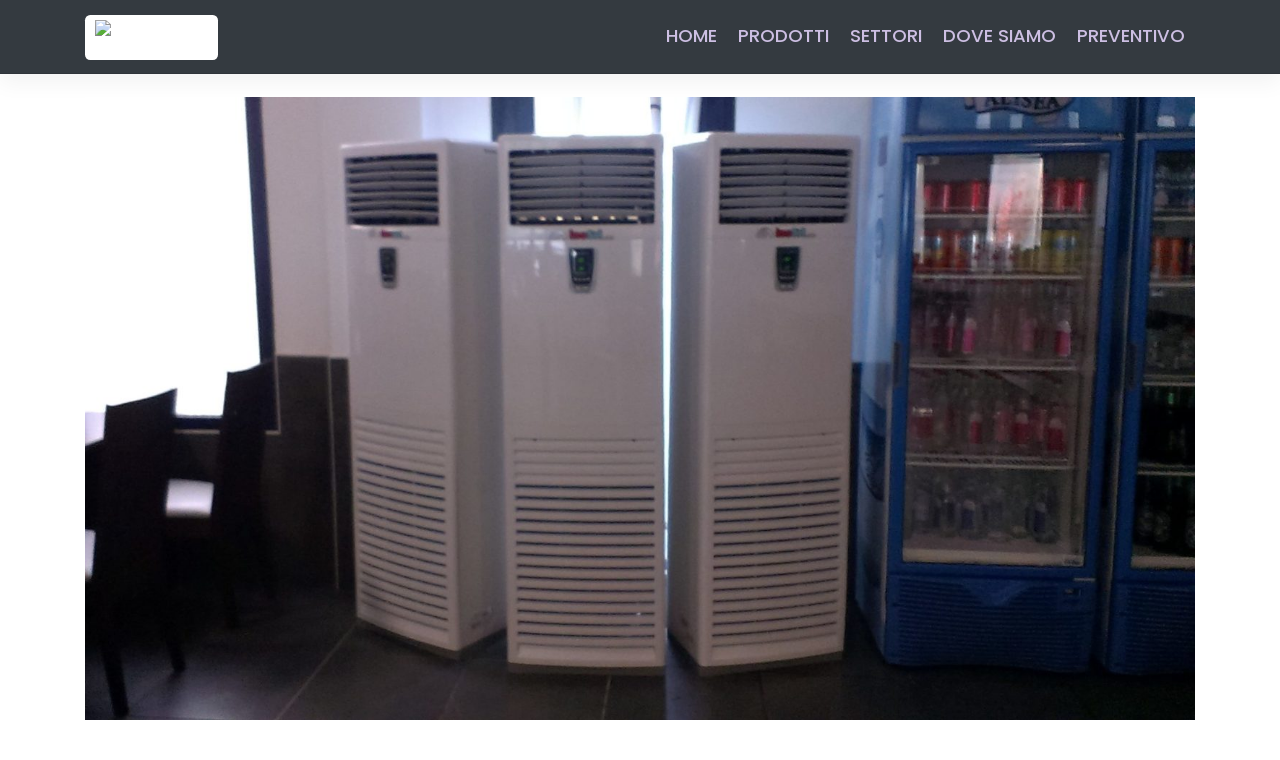

--- FILE ---
content_type: text/html; charset=UTF-8
request_url: https://www.noleggioclimatizzatori.it/noleggio-climatizzatori-colonna/
body_size: 11726
content:
<!DOCTYPE html>
<html lang="it-IT">
<head>


<!-- Google tag (gtag.js) -->
<script async src="https://www.googletagmanager.com/gtag/js?id=G-VWW0N4CM2E"></script>
<script>
  window.dataLayer = window.dataLayer || [];
  function gtag(){dataLayer.push(arguments);}
  gtag('js', new Date());

  gtag('config', 'G-VWW0N4CM2E');
</script>

<meta name="google-site-verification" content="63R0-PygKaf7v-WM6qQ4XOwK_mXqE58-1fTov2Fb4N8" />
    <meta charset="UTF-8">
    <meta name="viewport" content="width=device-width, initial-scale=1">
    <meta http-equiv="X-UA-Compatible" content="IE=edge">
    <link rel="profile" href="http://gmpg.org/xfn/11">

    <link rel="apple-touch-icon" sizes="57x57" href="/wp-content/uploads/favicons/apple-icon-57x57.png">
    <link rel="apple-touch-icon" sizes="60x60" href="/wp-content/uploads/favicons/apple-icon-60x60.png">
    <link rel="apple-touch-icon" sizes="72x72" href="/wp-content/uploads/favicons/apple-icon-72x72.png">
    <link rel="apple-touch-icon" sizes="76x76" href="/wp-content/uploads/favicons/apple-icon-76x76.png">
    <link rel="apple-touch-icon" sizes="114x114" href="/wp-content/uploads/favicons/apple-icon-114x114.png">
    <link rel="apple-touch-icon" sizes="120x120" href="/wp-content/uploads/favicons/apple-icon-120x120.png">
    <link rel="apple-touch-icon" sizes="144x144" href="/wp-content/uploads/favicons/apple-icon-144x144.png">
    <link rel="apple-touch-icon" sizes="152x152" href="/wp-content/uploads/favicons/apple-icon-152x152.png">
    <link rel="apple-touch-icon" sizes="180x180" href="/wp-content/uploads/favicons/apple-icon-180x180.png">
    <link rel="icon" type="image/png" sizes="192x192"  href="/wp-content/uploads/favicons/android-icon-192x192.png">
    <link rel="icon" type="image/png" sizes="32x32" href="/wp-content/uploads/favicons/favicon-32x32.png">
    <link rel="icon" type="image/png" sizes="96x96" href="/wp-content/uploads/favicons/favicon-96x96.png">
    <link rel="icon" type="image/png" sizes="16x16" href="/wp-content/uploads/favicons/favicon-16x16.png">
    <link rel="manifest" href="/wp-content/uploads/favicons/manifest.json">
    <meta name="msapplication-TileColor" content="#ffffff">
    <meta name="msapplication-TileImage" content="/wp-content/uploads/favicons/ms-icon-144x144.png">
    <meta name="theme-color" content="#ffffff">

    <meta name='robots' content='index, follow, max-image-preview:large, max-snippet:-1, max-video-preview:-1' />

	<!-- This site is optimized with the Yoast SEO plugin v21.3 - https://yoast.com/wordpress/plugins/seo/ -->
	<title>Noleggio climatizzatori colonna - InoRent</title>
	<meta name="description" content="Il di noleggio climatizzatori a colonna è indicato per climatizzare eventi di qualunque genere come matrimoni, cene aziendali, catering ecc. ma trova la sua collocazione anche in ambito industriale." />
	<link rel="canonical" href="https://www.noleggioclimatizzatori.it/noleggio-climatizzatori-colonna/" />
	<meta property="og:locale" content="it_IT" />
	<meta property="og:type" content="article" />
	<meta property="og:title" content="Noleggio climatizzatori colonna - InoRent" />
	<meta property="og:description" content="Il di noleggio climatizzatori a colonna è indicato per climatizzare eventi di qualunque genere come matrimoni, cene aziendali, catering ecc. ma trova la sua collocazione anche in ambito industriale." />
	<meta property="og:url" content="https://www.noleggioclimatizzatori.it/noleggio-climatizzatori-colonna/" />
	<meta property="og:site_name" content="InoRent" />
	<meta property="article:published_time" content="2020-03-12T09:25:06+00:00" />
	<meta property="article:modified_time" content="2024-01-31T15:34:03+00:00" />
	<meta property="og:image" content="https://www.noleggioclimatizzatori.it/wp-content/uploads/2020/03/noleggio-climatizzatori-colonna-scaled-e1583146781588.jpg" />
	<meta property="og:image:width" content="2284" />
	<meta property="og:image:height" content="1284" />
	<meta property="og:image:type" content="image/jpeg" />
	<meta name="author" content="admin" />
	<meta name="twitter:card" content="summary_large_image" />
	<meta name="twitter:label1" content="Scritto da" />
	<meta name="twitter:data1" content="admin" />
	<meta name="twitter:label2" content="Tempo di lettura stimato" />
	<meta name="twitter:data2" content="3 minuti" />
	<script type="application/ld+json" class="yoast-schema-graph">{"@context":"https://schema.org","@graph":[{"@type":"WebPage","@id":"https://www.noleggioclimatizzatori.it/noleggio-climatizzatori-colonna/","url":"https://www.noleggioclimatizzatori.it/noleggio-climatizzatori-colonna/","name":"Noleggio climatizzatori colonna - InoRent","isPartOf":{"@id":"https://www.noleggioclimatizzatori.it/#website"},"primaryImageOfPage":{"@id":"https://www.noleggioclimatizzatori.it/noleggio-climatizzatori-colonna/#primaryimage"},"image":{"@id":"https://www.noleggioclimatizzatori.it/noleggio-climatizzatori-colonna/#primaryimage"},"thumbnailUrl":"https://www.noleggioclimatizzatori.it/wp-content/uploads/2020/03/noleggio-climatizzatori-colonna-scaled-e1583146781588.jpg","datePublished":"2020-03-12T09:25:06+00:00","dateModified":"2024-01-31T15:34:03+00:00","author":{"@id":"https://www.noleggioclimatizzatori.it/#/schema/person/662e8a5e5bd522b4850ba27fa9e9a400"},"description":"Il di noleggio climatizzatori a colonna è indicato per climatizzare eventi di qualunque genere come matrimoni, cene aziendali, catering ecc. ma trova la sua collocazione anche in ambito industriale.","breadcrumb":{"@id":"https://www.noleggioclimatizzatori.it/noleggio-climatizzatori-colonna/#breadcrumb"},"inLanguage":"it-IT","potentialAction":[{"@type":"ReadAction","target":["https://www.noleggioclimatizzatori.it/noleggio-climatizzatori-colonna/"]}]},{"@type":"ImageObject","inLanguage":"it-IT","@id":"https://www.noleggioclimatizzatori.it/noleggio-climatizzatori-colonna/#primaryimage","url":"https://www.noleggioclimatizzatori.it/wp-content/uploads/2020/03/noleggio-climatizzatori-colonna-scaled-e1583146781588.jpg","contentUrl":"https://www.noleggioclimatizzatori.it/wp-content/uploads/2020/03/noleggio-climatizzatori-colonna-scaled-e1583146781588.jpg","width":2284,"height":1284},{"@type":"BreadcrumbList","@id":"https://www.noleggioclimatizzatori.it/noleggio-climatizzatori-colonna/#breadcrumb","itemListElement":[{"@type":"ListItem","position":1,"name":"Home","item":"https://www.noleggioclimatizzatori.it/"},{"@type":"ListItem","position":2,"name":"Noleggio climatizzatori colonna"}]},{"@type":"WebSite","@id":"https://www.noleggioclimatizzatori.it/#website","url":"https://www.noleggioclimatizzatori.it/","name":"InoRent","description":"Noleggio Climatizzatori","potentialAction":[{"@type":"SearchAction","target":{"@type":"EntryPoint","urlTemplate":"https://www.noleggioclimatizzatori.it/?s={search_term_string}"},"query-input":"required name=search_term_string"}],"inLanguage":"it-IT"},{"@type":"Person","@id":"https://www.noleggioclimatizzatori.it/#/schema/person/662e8a5e5bd522b4850ba27fa9e9a400","name":"admin","image":{"@type":"ImageObject","inLanguage":"it-IT","@id":"https://www.noleggioclimatizzatori.it/#/schema/person/image/","url":"https://secure.gravatar.com/avatar/db53b20c1e33abd83a28b7fb2d896a28?s=96&d=mm&r=g","contentUrl":"https://secure.gravatar.com/avatar/db53b20c1e33abd83a28b7fb2d896a28?s=96&d=mm&r=g","caption":"admin"},"url":"https://www.noleggioclimatizzatori.it/author/admin/"}]}</script>
	<!-- / Yoast SEO plugin. -->


<link rel='dns-prefetch' href='//fonts.googleapis.com' />
<link rel="alternate" type="application/rss+xml" title="InoRent &raquo; Feed" href="https://www.noleggioclimatizzatori.it/feed/" />
<link rel="alternate" type="application/rss+xml" title="InoRent &raquo; Feed dei commenti" href="https://www.noleggioclimatizzatori.it/comments/feed/" />
<link rel="alternate" type="application/rss+xml" title="InoRent &raquo; Noleggio climatizzatori colonna Feed dei commenti" href="https://www.noleggioclimatizzatori.it/noleggio-climatizzatori-colonna/feed/" />
<script type="text/javascript">
window._wpemojiSettings = {"baseUrl":"https:\/\/s.w.org\/images\/core\/emoji\/14.0.0\/72x72\/","ext":".png","svgUrl":"https:\/\/s.w.org\/images\/core\/emoji\/14.0.0\/svg\/","svgExt":".svg","source":{"concatemoji":"https:\/\/www.noleggioclimatizzatori.it\/wp-includes\/js\/wp-emoji-release.min.js?ver=6.3.7"}};
/*! This file is auto-generated */
!function(i,n){var o,s,e;function c(e){try{var t={supportTests:e,timestamp:(new Date).valueOf()};sessionStorage.setItem(o,JSON.stringify(t))}catch(e){}}function p(e,t,n){e.clearRect(0,0,e.canvas.width,e.canvas.height),e.fillText(t,0,0);var t=new Uint32Array(e.getImageData(0,0,e.canvas.width,e.canvas.height).data),r=(e.clearRect(0,0,e.canvas.width,e.canvas.height),e.fillText(n,0,0),new Uint32Array(e.getImageData(0,0,e.canvas.width,e.canvas.height).data));return t.every(function(e,t){return e===r[t]})}function u(e,t,n){switch(t){case"flag":return n(e,"\ud83c\udff3\ufe0f\u200d\u26a7\ufe0f","\ud83c\udff3\ufe0f\u200b\u26a7\ufe0f")?!1:!n(e,"\ud83c\uddfa\ud83c\uddf3","\ud83c\uddfa\u200b\ud83c\uddf3")&&!n(e,"\ud83c\udff4\udb40\udc67\udb40\udc62\udb40\udc65\udb40\udc6e\udb40\udc67\udb40\udc7f","\ud83c\udff4\u200b\udb40\udc67\u200b\udb40\udc62\u200b\udb40\udc65\u200b\udb40\udc6e\u200b\udb40\udc67\u200b\udb40\udc7f");case"emoji":return!n(e,"\ud83e\udef1\ud83c\udffb\u200d\ud83e\udef2\ud83c\udfff","\ud83e\udef1\ud83c\udffb\u200b\ud83e\udef2\ud83c\udfff")}return!1}function f(e,t,n){var r="undefined"!=typeof WorkerGlobalScope&&self instanceof WorkerGlobalScope?new OffscreenCanvas(300,150):i.createElement("canvas"),a=r.getContext("2d",{willReadFrequently:!0}),o=(a.textBaseline="top",a.font="600 32px Arial",{});return e.forEach(function(e){o[e]=t(a,e,n)}),o}function t(e){var t=i.createElement("script");t.src=e,t.defer=!0,i.head.appendChild(t)}"undefined"!=typeof Promise&&(o="wpEmojiSettingsSupports",s=["flag","emoji"],n.supports={everything:!0,everythingExceptFlag:!0},e=new Promise(function(e){i.addEventListener("DOMContentLoaded",e,{once:!0})}),new Promise(function(t){var n=function(){try{var e=JSON.parse(sessionStorage.getItem(o));if("object"==typeof e&&"number"==typeof e.timestamp&&(new Date).valueOf()<e.timestamp+604800&&"object"==typeof e.supportTests)return e.supportTests}catch(e){}return null}();if(!n){if("undefined"!=typeof Worker&&"undefined"!=typeof OffscreenCanvas&&"undefined"!=typeof URL&&URL.createObjectURL&&"undefined"!=typeof Blob)try{var e="postMessage("+f.toString()+"("+[JSON.stringify(s),u.toString(),p.toString()].join(",")+"));",r=new Blob([e],{type:"text/javascript"}),a=new Worker(URL.createObjectURL(r),{name:"wpTestEmojiSupports"});return void(a.onmessage=function(e){c(n=e.data),a.terminate(),t(n)})}catch(e){}c(n=f(s,u,p))}t(n)}).then(function(e){for(var t in e)n.supports[t]=e[t],n.supports.everything=n.supports.everything&&n.supports[t],"flag"!==t&&(n.supports.everythingExceptFlag=n.supports.everythingExceptFlag&&n.supports[t]);n.supports.everythingExceptFlag=n.supports.everythingExceptFlag&&!n.supports.flag,n.DOMReady=!1,n.readyCallback=function(){n.DOMReady=!0}}).then(function(){return e}).then(function(){var e;n.supports.everything||(n.readyCallback(),(e=n.source||{}).concatemoji?t(e.concatemoji):e.wpemoji&&e.twemoji&&(t(e.twemoji),t(e.wpemoji)))}))}((window,document),window._wpemojiSettings);
</script>
<style type="text/css">
img.wp-smiley,
img.emoji {
	display: inline !important;
	border: none !important;
	box-shadow: none !important;
	height: 1em !important;
	width: 1em !important;
	margin: 0 0.07em !important;
	vertical-align: -0.1em !important;
	background: none !important;
	padding: 0 !important;
}
</style>
	<link rel='stylesheet' id='wp-block-library-css' href='https://www.noleggioclimatizzatori.it/wp-includes/css/dist/block-library/style.min.css?ver=6.3.7' type='text/css' media='all' />
<style id='classic-theme-styles-inline-css' type='text/css'>
/*! This file is auto-generated */
.wp-block-button__link{color:#fff;background-color:#32373c;border-radius:9999px;box-shadow:none;text-decoration:none;padding:calc(.667em + 2px) calc(1.333em + 2px);font-size:1.125em}.wp-block-file__button{background:#32373c;color:#fff;text-decoration:none}
</style>
<style id='global-styles-inline-css' type='text/css'>
body{--wp--preset--color--black: #000000;--wp--preset--color--cyan-bluish-gray: #abb8c3;--wp--preset--color--white: #ffffff;--wp--preset--color--pale-pink: #f78da7;--wp--preset--color--vivid-red: #cf2e2e;--wp--preset--color--luminous-vivid-orange: #ff6900;--wp--preset--color--luminous-vivid-amber: #fcb900;--wp--preset--color--light-green-cyan: #7bdcb5;--wp--preset--color--vivid-green-cyan: #00d084;--wp--preset--color--pale-cyan-blue: #8ed1fc;--wp--preset--color--vivid-cyan-blue: #0693e3;--wp--preset--color--vivid-purple: #9b51e0;--wp--preset--gradient--vivid-cyan-blue-to-vivid-purple: linear-gradient(135deg,rgba(6,147,227,1) 0%,rgb(155,81,224) 100%);--wp--preset--gradient--light-green-cyan-to-vivid-green-cyan: linear-gradient(135deg,rgb(122,220,180) 0%,rgb(0,208,130) 100%);--wp--preset--gradient--luminous-vivid-amber-to-luminous-vivid-orange: linear-gradient(135deg,rgba(252,185,0,1) 0%,rgba(255,105,0,1) 100%);--wp--preset--gradient--luminous-vivid-orange-to-vivid-red: linear-gradient(135deg,rgba(255,105,0,1) 0%,rgb(207,46,46) 100%);--wp--preset--gradient--very-light-gray-to-cyan-bluish-gray: linear-gradient(135deg,rgb(238,238,238) 0%,rgb(169,184,195) 100%);--wp--preset--gradient--cool-to-warm-spectrum: linear-gradient(135deg,rgb(74,234,220) 0%,rgb(151,120,209) 20%,rgb(207,42,186) 40%,rgb(238,44,130) 60%,rgb(251,105,98) 80%,rgb(254,248,76) 100%);--wp--preset--gradient--blush-light-purple: linear-gradient(135deg,rgb(255,206,236) 0%,rgb(152,150,240) 100%);--wp--preset--gradient--blush-bordeaux: linear-gradient(135deg,rgb(254,205,165) 0%,rgb(254,45,45) 50%,rgb(107,0,62) 100%);--wp--preset--gradient--luminous-dusk: linear-gradient(135deg,rgb(255,203,112) 0%,rgb(199,81,192) 50%,rgb(65,88,208) 100%);--wp--preset--gradient--pale-ocean: linear-gradient(135deg,rgb(255,245,203) 0%,rgb(182,227,212) 50%,rgb(51,167,181) 100%);--wp--preset--gradient--electric-grass: linear-gradient(135deg,rgb(202,248,128) 0%,rgb(113,206,126) 100%);--wp--preset--gradient--midnight: linear-gradient(135deg,rgb(2,3,129) 0%,rgb(40,116,252) 100%);--wp--preset--font-size--small: 13px;--wp--preset--font-size--medium: 20px;--wp--preset--font-size--large: 36px;--wp--preset--font-size--x-large: 42px;--wp--preset--spacing--20: 0.44rem;--wp--preset--spacing--30: 0.67rem;--wp--preset--spacing--40: 1rem;--wp--preset--spacing--50: 1.5rem;--wp--preset--spacing--60: 2.25rem;--wp--preset--spacing--70: 3.38rem;--wp--preset--spacing--80: 5.06rem;--wp--preset--shadow--natural: 6px 6px 9px rgba(0, 0, 0, 0.2);--wp--preset--shadow--deep: 12px 12px 50px rgba(0, 0, 0, 0.4);--wp--preset--shadow--sharp: 6px 6px 0px rgba(0, 0, 0, 0.2);--wp--preset--shadow--outlined: 6px 6px 0px -3px rgba(255, 255, 255, 1), 6px 6px rgba(0, 0, 0, 1);--wp--preset--shadow--crisp: 6px 6px 0px rgba(0, 0, 0, 1);}:where(.is-layout-flex){gap: 0.5em;}:where(.is-layout-grid){gap: 0.5em;}body .is-layout-flow > .alignleft{float: left;margin-inline-start: 0;margin-inline-end: 2em;}body .is-layout-flow > .alignright{float: right;margin-inline-start: 2em;margin-inline-end: 0;}body .is-layout-flow > .aligncenter{margin-left: auto !important;margin-right: auto !important;}body .is-layout-constrained > .alignleft{float: left;margin-inline-start: 0;margin-inline-end: 2em;}body .is-layout-constrained > .alignright{float: right;margin-inline-start: 2em;margin-inline-end: 0;}body .is-layout-constrained > .aligncenter{margin-left: auto !important;margin-right: auto !important;}body .is-layout-constrained > :where(:not(.alignleft):not(.alignright):not(.alignfull)){max-width: var(--wp--style--global--content-size);margin-left: auto !important;margin-right: auto !important;}body .is-layout-constrained > .alignwide{max-width: var(--wp--style--global--wide-size);}body .is-layout-flex{display: flex;}body .is-layout-flex{flex-wrap: wrap;align-items: center;}body .is-layout-flex > *{margin: 0;}body .is-layout-grid{display: grid;}body .is-layout-grid > *{margin: 0;}:where(.wp-block-columns.is-layout-flex){gap: 2em;}:where(.wp-block-columns.is-layout-grid){gap: 2em;}:where(.wp-block-post-template.is-layout-flex){gap: 1.25em;}:where(.wp-block-post-template.is-layout-grid){gap: 1.25em;}.has-black-color{color: var(--wp--preset--color--black) !important;}.has-cyan-bluish-gray-color{color: var(--wp--preset--color--cyan-bluish-gray) !important;}.has-white-color{color: var(--wp--preset--color--white) !important;}.has-pale-pink-color{color: var(--wp--preset--color--pale-pink) !important;}.has-vivid-red-color{color: var(--wp--preset--color--vivid-red) !important;}.has-luminous-vivid-orange-color{color: var(--wp--preset--color--luminous-vivid-orange) !important;}.has-luminous-vivid-amber-color{color: var(--wp--preset--color--luminous-vivid-amber) !important;}.has-light-green-cyan-color{color: var(--wp--preset--color--light-green-cyan) !important;}.has-vivid-green-cyan-color{color: var(--wp--preset--color--vivid-green-cyan) !important;}.has-pale-cyan-blue-color{color: var(--wp--preset--color--pale-cyan-blue) !important;}.has-vivid-cyan-blue-color{color: var(--wp--preset--color--vivid-cyan-blue) !important;}.has-vivid-purple-color{color: var(--wp--preset--color--vivid-purple) !important;}.has-black-background-color{background-color: var(--wp--preset--color--black) !important;}.has-cyan-bluish-gray-background-color{background-color: var(--wp--preset--color--cyan-bluish-gray) !important;}.has-white-background-color{background-color: var(--wp--preset--color--white) !important;}.has-pale-pink-background-color{background-color: var(--wp--preset--color--pale-pink) !important;}.has-vivid-red-background-color{background-color: var(--wp--preset--color--vivid-red) !important;}.has-luminous-vivid-orange-background-color{background-color: var(--wp--preset--color--luminous-vivid-orange) !important;}.has-luminous-vivid-amber-background-color{background-color: var(--wp--preset--color--luminous-vivid-amber) !important;}.has-light-green-cyan-background-color{background-color: var(--wp--preset--color--light-green-cyan) !important;}.has-vivid-green-cyan-background-color{background-color: var(--wp--preset--color--vivid-green-cyan) !important;}.has-pale-cyan-blue-background-color{background-color: var(--wp--preset--color--pale-cyan-blue) !important;}.has-vivid-cyan-blue-background-color{background-color: var(--wp--preset--color--vivid-cyan-blue) !important;}.has-vivid-purple-background-color{background-color: var(--wp--preset--color--vivid-purple) !important;}.has-black-border-color{border-color: var(--wp--preset--color--black) !important;}.has-cyan-bluish-gray-border-color{border-color: var(--wp--preset--color--cyan-bluish-gray) !important;}.has-white-border-color{border-color: var(--wp--preset--color--white) !important;}.has-pale-pink-border-color{border-color: var(--wp--preset--color--pale-pink) !important;}.has-vivid-red-border-color{border-color: var(--wp--preset--color--vivid-red) !important;}.has-luminous-vivid-orange-border-color{border-color: var(--wp--preset--color--luminous-vivid-orange) !important;}.has-luminous-vivid-amber-border-color{border-color: var(--wp--preset--color--luminous-vivid-amber) !important;}.has-light-green-cyan-border-color{border-color: var(--wp--preset--color--light-green-cyan) !important;}.has-vivid-green-cyan-border-color{border-color: var(--wp--preset--color--vivid-green-cyan) !important;}.has-pale-cyan-blue-border-color{border-color: var(--wp--preset--color--pale-cyan-blue) !important;}.has-vivid-cyan-blue-border-color{border-color: var(--wp--preset--color--vivid-cyan-blue) !important;}.has-vivid-purple-border-color{border-color: var(--wp--preset--color--vivid-purple) !important;}.has-vivid-cyan-blue-to-vivid-purple-gradient-background{background: var(--wp--preset--gradient--vivid-cyan-blue-to-vivid-purple) !important;}.has-light-green-cyan-to-vivid-green-cyan-gradient-background{background: var(--wp--preset--gradient--light-green-cyan-to-vivid-green-cyan) !important;}.has-luminous-vivid-amber-to-luminous-vivid-orange-gradient-background{background: var(--wp--preset--gradient--luminous-vivid-amber-to-luminous-vivid-orange) !important;}.has-luminous-vivid-orange-to-vivid-red-gradient-background{background: var(--wp--preset--gradient--luminous-vivid-orange-to-vivid-red) !important;}.has-very-light-gray-to-cyan-bluish-gray-gradient-background{background: var(--wp--preset--gradient--very-light-gray-to-cyan-bluish-gray) !important;}.has-cool-to-warm-spectrum-gradient-background{background: var(--wp--preset--gradient--cool-to-warm-spectrum) !important;}.has-blush-light-purple-gradient-background{background: var(--wp--preset--gradient--blush-light-purple) !important;}.has-blush-bordeaux-gradient-background{background: var(--wp--preset--gradient--blush-bordeaux) !important;}.has-luminous-dusk-gradient-background{background: var(--wp--preset--gradient--luminous-dusk) !important;}.has-pale-ocean-gradient-background{background: var(--wp--preset--gradient--pale-ocean) !important;}.has-electric-grass-gradient-background{background: var(--wp--preset--gradient--electric-grass) !important;}.has-midnight-gradient-background{background: var(--wp--preset--gradient--midnight) !important;}.has-small-font-size{font-size: var(--wp--preset--font-size--small) !important;}.has-medium-font-size{font-size: var(--wp--preset--font-size--medium) !important;}.has-large-font-size{font-size: var(--wp--preset--font-size--large) !important;}.has-x-large-font-size{font-size: var(--wp--preset--font-size--x-large) !important;}
.wp-block-navigation a:where(:not(.wp-element-button)){color: inherit;}
:where(.wp-block-post-template.is-layout-flex){gap: 1.25em;}:where(.wp-block-post-template.is-layout-grid){gap: 1.25em;}
:where(.wp-block-columns.is-layout-flex){gap: 2em;}:where(.wp-block-columns.is-layout-grid){gap: 2em;}
.wp-block-pullquote{font-size: 1.5em;line-height: 1.6;}
</style>
<link rel='stylesheet' id='wp-bootstrap-starter-bootstrap-css-css' href='https://www.noleggioclimatizzatori.it/wp-content/themes/wp-bootstrap-starter/inc/assets/css/bootstrap.min.css?ver=6.3.7' type='text/css' media='all' />
<link rel='stylesheet' id='wp-bootstrap-starter-fontawesome-cdn-css' href='https://www.noleggioclimatizzatori.it/wp-content/themes/wp-bootstrap-starter/inc/assets/css/fontawesome.min.css?ver=6.3.7' type='text/css' media='all' />
<link rel='stylesheet' id='wp-bootstrap-starter-style-css' href='https://www.noleggioclimatizzatori.it/wp-content/themes/wp-bootstrap-starter/style.css?ver=6.3.7' type='text/css' media='all' />
<link rel='stylesheet' id='wp-bootstrap-starter-poppins-font-css' href='https://fonts.googleapis.com/css?family=Poppins%3A300%2C400%2C500%2C600%2C700&#038;ver=6.3.7' type='text/css' media='all' />
<link rel='stylesheet' id='wp-bootstrap-starter-poppins-poppins-css' href='https://www.noleggioclimatizzatori.it/wp-content/themes/wp-bootstrap-starter/inc/assets/css/presets/typography/poppins-poppins.css?ver=6.3.7' type='text/css' media='all' />
<link rel='stylesheet' id='fancybox-css' href='https://www.noleggioclimatizzatori.it/wp-content/plugins/easy-fancybox/fancybox/1.5.4/jquery.fancybox.min.css?ver=6.3.7' type='text/css' media='screen' />
<script type='text/javascript' src='https://www.noleggioclimatizzatori.it/wp-includes/js/jquery/jquery.min.js?ver=3.7.0' id='jquery-core-js'></script>
<script type='text/javascript' src='https://www.noleggioclimatizzatori.it/wp-includes/js/jquery/jquery-migrate.min.js?ver=3.4.1' id='jquery-migrate-js'></script>
<!--[if lt IE 9]>
<script type='text/javascript' src='https://www.noleggioclimatizzatori.it/wp-content/themes/wp-bootstrap-starter/inc/assets/js/html5.js?ver=3.7.0' id='html5hiv-js'></script>
<![endif]-->
<link rel="https://api.w.org/" href="https://www.noleggioclimatizzatori.it/wp-json/" /><link rel="alternate" type="application/json" href="https://www.noleggioclimatizzatori.it/wp-json/wp/v2/posts/22" /><link rel="EditURI" type="application/rsd+xml" title="RSD" href="https://www.noleggioclimatizzatori.it/xmlrpc.php?rsd" />
<meta name="generator" content="WordPress 6.3.7" />
<link rel='shortlink' href='https://www.noleggioclimatizzatori.it/?p=22' />
<link rel="alternate" type="application/json+oembed" href="https://www.noleggioclimatizzatori.it/wp-json/oembed/1.0/embed?url=https%3A%2F%2Fwww.noleggioclimatizzatori.it%2Fnoleggio-climatizzatori-colonna%2F" />
<link rel="alternate" type="text/xml+oembed" href="https://www.noleggioclimatizzatori.it/wp-json/oembed/1.0/embed?url=https%3A%2F%2Fwww.noleggioclimatizzatori.it%2Fnoleggio-climatizzatori-colonna%2F&#038;format=xml" />
<link rel="pingback" href="https://www.noleggioclimatizzatori.it/xmlrpc.php">    <style type="text/css">
        #page-sub-header { background: #fff; }
    </style>
    <link rel="icon" href="https://www.noleggioclimatizzatori.it/wp-content/uploads/2025/01/cropped-favicon-32x32.png" sizes="32x32" />
<link rel="icon" href="https://www.noleggioclimatizzatori.it/wp-content/uploads/2025/01/cropped-favicon-192x192.png" sizes="192x192" />
<link rel="apple-touch-icon" href="https://www.noleggioclimatizzatori.it/wp-content/uploads/2025/01/cropped-favicon-180x180.png" />
<meta name="msapplication-TileImage" content="https://www.noleggioclimatizzatori.it/wp-content/uploads/2025/01/cropped-favicon-270x270.png" />
		<style type="text/css" id="wp-custom-css">
			.bottom-chiedi-preventivo a:not(.btn) {
    color: white!important;
}		</style>
		
</head>

<body class="post-template-default single single-post postid-22 single-format-standard">
<div class="bottom-chiedi-preventivo d-xl-none d-flex" style="gap: 1rem">
    <!-- <h5 class="text-uppercase mb-0 text-white flex-grow-1">
        <a href="tel:800978823">tel. 800978823</a>
        <small class="text-light d-block">
        <a href="tel:3426914242">cell. 3426914242</a>
        </small>
    </h5> -->
    <a class="btn btn-outline-light btn-lg text-uppercase" href="/preventivo-noleggio-climatizzatori">contatti</a>
    <a class="btn btn-success btn-lg text-uppercase flex-fill" href="https://www.preventivonoleggio.it" target="_blank" style="line-height: 17px;">
        preventivo
        <div style="font-size:0.7rem;font-weight: 100;">LO RICEVI IN 15 MINUTI</div>
    </a>
</div>
<div id="page" class="site">
	<a class="skip-link screen-reader-text" href="#content">Skip to content</a>
    	<header id="masthead" class="site-header navbar-static-top navbar-dark bg-dark navbar-light" role="banner">
        <div class="container">
            <nav class="navbar navbar-expand-xl p-0">
                <div class="navbar-brand">
                                            <!-- <a class="site-title" href=""></a> -->
                        <a href="/"><img src="https://www.inorent.com/wp-content/uploads/2024/06/logo.webp" style="width: 160px;" class="logo rounded px-2 py-1 bg-white" alt="InoRent"></a>
                    
                </div>
                <button class="navbar-toggler" type="button" data-toggle="collapse" data-target="#main-nav" aria-controls="" aria-expanded="false" aria-label="Toggle navigation">
                    <span class="navbar-toggler-icon"></span>
                </button>

                <div id="main-nav" class="collapse navbar-collapse justify-content-end"><ul id="menu-menu-1" class="navbar-nav"><li itemscope="itemscope" itemtype="https://www.schema.org/SiteNavigationElement" id="menu-item-18" class="menu-item menu-item-type-custom menu-item-object-custom menu-item-home menu-item-18 nav-item"><a title="Home" href="https://www.noleggioclimatizzatori.it/" class="nav-link">Home</a></li>
<li itemscope="itemscope" itemtype="https://www.schema.org/SiteNavigationElement" id="menu-item-153" class="menu-item menu-item-type-taxonomy menu-item-object-category current-post-ancestor current-menu-parent current-post-parent active menu-item-153 nav-item"><a title="Prodotti" href="https://www.noleggioclimatizzatori.it/category/prodotti/" class="nav-link">Prodotti</a></li>
<li itemscope="itemscope" itemtype="https://www.schema.org/SiteNavigationElement" id="menu-item-151" class="menu-item menu-item-type-taxonomy menu-item-object-category menu-item-151 nav-item"><a title="Settori" href="https://www.noleggioclimatizzatori.it/category/settori/" class="nav-link">Settori</a></li>
<li itemscope="itemscope" itemtype="https://www.schema.org/SiteNavigationElement" id="menu-item-50" class="menu-item menu-item-type-post_type menu-item-object-page menu-item-50 nav-item"><a title="Dove siamo" href="https://www.noleggioclimatizzatori.it/dove-siamo/" class="nav-link">Dove siamo</a></li>
<li itemscope="itemscope" itemtype="https://www.schema.org/SiteNavigationElement" id="menu-item-49" class="menu-item menu-item-type-post_type menu-item-object-page menu-item-49 nav-item"><a title="Preventivo" href="https://www.noleggioclimatizzatori.it/preventivo-noleggio-climatizzatori/" class="nav-link">Preventivo</a></li>
</ul></div>
            </nav>
        </div>
	</header><!-- #masthead -->
    	<div id="content" class="site-content">
		<div class="container">
			<div class="row">
                
	<section id="primary" class="content-area col-12">
		<main id="main" class="site-main" role="main">

		
<article id="post-22" class="post-22 post type-post status-publish format-standard has-post-thumbnail hentry category-prodotti">
	<div class="post-thumbnail">
		<img width="2284" height="1284" src="https://www.noleggioclimatizzatori.it/wp-content/uploads/2020/03/noleggio-climatizzatori-colonna-scaled-e1583146781588.jpg" class="attachment-post-thumbnail size-post-thumbnail wp-post-image" alt="" decoding="async" fetchpriority="high" srcset="https://www.noleggioclimatizzatori.it/wp-content/uploads/2020/03/noleggio-climatizzatori-colonna-scaled-e1583146781588.jpg 2284w, https://www.noleggioclimatizzatori.it/wp-content/uploads/2020/03/noleggio-climatizzatori-colonna-scaled-e1583146781588-300x169.jpg 300w, https://www.noleggioclimatizzatori.it/wp-content/uploads/2020/03/noleggio-climatizzatori-colonna-scaled-e1583146781588-1024x576.jpg 1024w, https://www.noleggioclimatizzatori.it/wp-content/uploads/2020/03/noleggio-climatizzatori-colonna-scaled-e1583146781588-768x432.jpg 768w, https://www.noleggioclimatizzatori.it/wp-content/uploads/2020/03/noleggio-climatizzatori-colonna-scaled-e1583146781588-1536x863.jpg 1536w, https://www.noleggioclimatizzatori.it/wp-content/uploads/2020/03/noleggio-climatizzatori-colonna-scaled-e1583146781588-2048x1151.jpg 2048w" sizes="(max-width: 2284px) 100vw, 2284px" />	</div>
	<header class="entry-header">
		<h1 class="entry-title">Noleggio climatizzatori colonna</h1>		<div class="entry-meta">
					</div><!-- .entry-meta -->
			</header><!-- .entry-header -->
	<div class="entry-content">
		
<p class="lead mt-0">Il noleggio climatizzatori colonna trovano la loro applicazione in ambienti medio-grandi e garantiscono un <strong>elevata qualità estetica e silenziosità</strong>.</p>



<div class="wp-block-columns is-layout-flex wp-container-4 wp-block-columns-is-layout-flex">
<div class="wp-block-column is-layout-flow wp-block-column-is-layout-flow">
<h4 class="wp-block-heading has-text-align-center">potenti</h4>



<p class="has-text-align-center"> fino a 60.000 Btu/h (per ogni singola apparecchiatura) </p>
</div>



<div class="wp-block-column is-layout-flow wp-block-column-is-layout-flow">
<h4 class="wp-block-heading has-text-align-center">discreti</h4>



<p class="has-text-align-center"> emettono aria fredda nella <em>parte superiore</em> (2 metri circa di altezza) quindi <em>non recano alcun disturbo</em> alle persone in prossimità </p>
</div>



<div class="wp-block-column is-layout-flow wp-block-column-is-layout-flow">
<h4 class="wp-block-heading has-text-align-center">eleganti</h4>



<p class="has-text-align-center"> non si notano in un ambiente arredato (come un evento), infatti spesso vengono richiesti dove il fattore estetico è molto importante </p>
</div>
</div>



<div class="wp-block-columns is-layout-flex wp-container-7 wp-block-columns-is-layout-flex">
<div class="wp-block-column is-layout-flow wp-block-column-is-layout-flow"><div class="wp-block-image">
<figure class="aligncenter size-large"><img decoding="async" width="565" height="317" src="https://www.noleggioclimatizzatori.it/wp-content/uploads/2020/03/colonna-kim-1-e1584106717807.jpeg" alt="" class="wp-image-252" srcset="https://www.noleggioclimatizzatori.it/wp-content/uploads/2020/03/colonna-kim-1-e1584106717807.jpeg 565w, https://www.noleggioclimatizzatori.it/wp-content/uploads/2020/03/colonna-kim-1-e1584106717807-300x168.jpeg 300w" sizes="(max-width: 565px) 100vw, 565px" /></figure></div></div>



<div class="wp-block-column is-layout-flow wp-block-column-is-layout-flow"><div class="wp-block-image">
<figure class="aligncenter size-large"><img decoding="async" width="649" height="365" src="https://www.noleggioclimatizzatori.it/wp-content/uploads/2020/03/clonna-obama-e1584106735125.jpg" alt="" class="wp-image-251" srcset="https://www.noleggioclimatizzatori.it/wp-content/uploads/2020/03/clonna-obama-e1584106735125.jpg 649w, https://www.noleggioclimatizzatori.it/wp-content/uploads/2020/03/clonna-obama-e1584106735125-300x169.jpg 300w" sizes="(max-width: 649px) 100vw, 649px" /></figure></div></div>
</div>



<p>I climatizzatori a colonna vengono spesso richiesti per climatizzare <a href="https://www.noleggioclimatizzatori.it/noleggio-climatizzatori-per-eventi/">eventi</a> in <a href="https://www.noleggioclimatizzatori.it/noleggio-climatizzatori-per-tensostruttura/">tensostruttura</a> come matrimoni, anniversari, inaugurazioni, cene aziendali ecc. <a href="http://www.event.inorent.com/" target="_blank" rel="noreferrer noopener">Scopri di più</a></p>



<p class="mb-4"><a class="btn btn-primary" href="https://youtu.be/r10R80zmvx8">Guarda il video</a></p>



<h4 class="wp-block-heading">caratteristiche</h4>



<div class="wp-block-columns is-layout-flex wp-container-10 wp-block-columns-is-layout-flex">
<div class="wp-block-column is-vertically-aligned-top bg-primary p-2 text-white rounded is-layout-flow wp-block-column-is-layout-flow">
<h3 class="wp-block-heading has-text-align-center m-0 p-2 text-white">silenzioso</h3>



<p class="has-text-align-center m-0"> Il climatizzatore a colonna integra il funzionamento in modalità <strong>silenziosa</strong> in alcuni casi molto comoda in quanto il rumore prodotto dai normali condizionatori potrebbe disturbare. </p>
</div>



<div class="wp-block-column bg-primary p-2 text-white rounded is-layout-flow wp-block-column-is-layout-flow">
<h3 class="wp-block-heading has-text-align-center m-0 p-2 text-white">affidabile</h3>



<p class="has-text-align-center m-0"> La funzione <strong>AUTO RESTART</strong> provvede a riavviare il climatizzatore in caso di improvvisa interruzione, questa funzione risulta molto importante in situazioni dove è necessario mantenere la temperatura costante.</p>
</div>
</div>



<div class="wp-block-columns is-layout-flex wp-container-13 wp-block-columns-is-layout-flex">
<div class="wp-block-column bg-primary p-2 text-white rounded is-layout-flow wp-block-column-is-layout-flow">
<h3 class="wp-block-heading has-text-align-center m-0 p-2 text-white">deumidifica</h3>



<p class="has-text-align-center m-0"> Il <strong>climatizzatore a colonna</strong> funge anche da deumidificatore e da semplice ventilatore utilizzabile nei periodi non troppo caldi. </p>
</div>



<div class="wp-block-column bg-primary p-2 text-white rounded is-layout-flow wp-block-column-is-layout-flow">
<h3 class="wp-block-heading has-text-align-center m-0 p-2 text-white">tecnologico</h3>



<p class="has-text-align-center m-0"> Possiede un panello di controllo digitale dove è possibile impostare tutti i parametri di climatizzazione.</p>
</div>
</div>



<h4 class="wp-block-heading">Dati tecnici</h4>



<figure class="wp-block-table table table-striped"><table><tbody><tr><td></td><td class="has-text-align-center" data-align="center"><strong>COL12</strong></td><td class="has-text-align-center" data-align="center"><strong>COL15</strong></td></tr><tr><td> Capacità freddo (frig/h)</td><td class="has-text-align-center" data-align="center">12.000</td><td class="has-text-align-center" data-align="center">15.000</td></tr><tr><td> Capacità freddo (Btu/h) </td><td class="has-text-align-center" data-align="center">48.000</td><td class="has-text-align-center" data-align="center">60.000</td></tr><tr><td> Capacità riscaldamento (Btu/h)</td><td class="has-text-align-center" data-align="center">55.000 + 12.000</td><td class="has-text-align-center" data-align="center">67.000 + 12.000</td></tr><tr><td> Alimentazione</td><td class="has-text-align-center" data-align="center"> TRIFASE-380V 50Hz</td><td class="has-text-align-center" data-align="center"> TRIFASE-380V 50Hz </td></tr><tr><td> Consumo freddo (W)</td><td class="has-text-align-center" data-align="center">2.500 ~ 4.400</td><td class="has-text-align-center" data-align="center">2.500 ~ 5.500</td></tr><tr><td> Consumo Caldo (W)</td><td class="has-text-align-center" data-align="center">2.500 ~ 4.400 + 3.500</td><td class="has-text-align-center" data-align="center"> 2.500 ~ 5.500 + 3.500</td></tr><tr><td> Max aria trattata (m³/h)</td><td class="has-text-align-center" data-align="center">2.300</td><td class="has-text-align-center" data-align="center">2.300</td></tr><tr><td> Misure unità interna (LxAxP mm.)</td><td class="has-text-align-center" data-align="center">610x1925x390</td><td class="has-text-align-center" data-align="center">610x1925x390</td></tr><tr><td>  Misure unità esterna (LxAxP mm.) </td><td class="has-text-align-center" data-align="center">938x1369x392 </td><td class="has-text-align-center" data-align="center">938x1369x392</td></tr><tr><td>  Peso unità interna (Kg) </td><td class="has-text-align-center" data-align="center">62</td><td class="has-text-align-center" data-align="center">63</td></tr><tr><td> Peso unità esterna (Kg)</td><td class="has-text-align-center" data-align="center">102</td><td class="has-text-align-center" data-align="center">107</td></tr><tr><td> Tubi connessione</td><td class="has-text-align-center" data-align="center">3/8 – 5/8 </td><td class="has-text-align-center" data-align="center">3/8 – 5/8</td></tr><tr><td> Refrigerante</td><td class="has-text-align-center" data-align="center">R410A </td><td class="has-text-align-center" data-align="center">R410A</td></tr><tr><td> Precaricato (Kg)</td><td class="has-text-align-center" data-align="center">3,8</td><td class="has-text-align-center" data-align="center">4,6</td></tr></tbody></table></figure>



<h4 class="wp-block-heading">Anche senza unità esterna</h4>



<p>Il noleggio climatizzatori colonna può avvenire anche con particolari modelli installati <strong>senza l&#8217;ausilio dell&#8217;unità esterna</strong>, infatti in alcuni casi per motivi estetici o strutturali non è permesso l&#8217;installazione dell&#8217;unità esterna.</p>



<p><u>In questi casi è possibile collegare il climatizzatore &#8220;a colonna&#8221; ad una fonte idrica (già  presente) tramite apposite tubazioni idrauliche.</u></p>


<div class="wp-block-image">
<figure class="aligncenter size-large"><img decoding="async" loading="lazy" width="891" height="525" src="https://www.noleggioclimatizzatori.it/wp-content/uploads/2020/03/colonna-senza-unita-esterna.jpg" alt="" class="wp-image-258" srcset="https://www.noleggioclimatizzatori.it/wp-content/uploads/2020/03/colonna-senza-unita-esterna.jpg 891w, https://www.noleggioclimatizzatori.it/wp-content/uploads/2020/03/colonna-senza-unita-esterna-300x177.jpg 300w, https://www.noleggioclimatizzatori.it/wp-content/uploads/2020/03/colonna-senza-unita-esterna-768x453.jpg 768w" sizes="(max-width: 891px) 100vw, 891px" /><figcaption class="wp-element-caption">Colonna aria-acqua senza unità esterna.</figcaption></figure></div>


<h4 class="wp-block-heading">Dati tecnici</h4>



<figure class="wp-block-table table table-striped"><table><tbody><tr><td></td><td class="has-text-align-center" data-align="center"><strong>COLW12</strong></td><td class="has-text-align-center" data-align="center"><strong>COLW18</strong></td></tr><tr><td> Potenza frigorifera nominale (W)</td><td class="has-text-align-center" data-align="center">11.700</td><td class="has-text-align-center" data-align="center">18.000</td></tr><tr><td> Potenza frigorifera nominale (Btu/h)</td><td class="has-text-align-center" data-align="center">39.900</td><td class="has-text-align-center" data-align="center">61.400</td></tr><tr><td> Aria trattata nominale  (m³/h)</td><td class="has-text-align-center" data-align="center">2.000</td><td class="has-text-align-center" data-align="center">3.200</td></tr><tr><td> Pressione acustica unità interna (dBA)</td><td class="has-text-align-center" data-align="center">58</td><td class="has-text-align-center" data-align="center">58</td></tr><tr><td> Alimentazione </td><td class="has-text-align-center" data-align="center">3N~400V~50Hz </td><td class="has-text-align-center" data-align="center">3N~400V~50Hz </td></tr><tr><td> Potenza totale assorbita (W)</td><td class="has-text-align-center" data-align="center">3.800</td><td class="has-text-align-center" data-align="center">5.800</td></tr><tr><td> Dimensioni (LxPxA mm) </td><td class="has-text-align-center" data-align="center"> 890x430x1540</td><td class="has-text-align-center" data-align="center">1000x500x1735 </td></tr><tr><td> Riscaldamento elettrico  (W)</td><td class="has-text-align-center" data-align="center">9.000</td><td class="has-text-align-center" data-align="center">12.000</td></tr><tr><td> Riscaldamento acqua calda (W) </td><td class="has-text-align-center" data-align="center">15.500</td><td class="has-text-align-center" data-align="center">29.700</td></tr></tbody></table></figure>



<h4 class="wp-block-heading">Galleria fotografica</h4>




		<style type="text/css">
			#gallery-1 {
				margin: auto;
			}
			#gallery-1 .gallery-item {
				float: left;
				margin-top: 10px;
				text-align: center;
				width: 25%;
			}
			#gallery-1 img {
				border: 2px solid #cfcfcf;
			}
			#gallery-1 .gallery-caption {
				margin-left: 0;
			}
			/* see gallery_shortcode() in wp-includes/media.php */
		</style>
		<div id='gallery-1' class='gallery galleryid-22 gallery-columns-4 gallery-size-thumbnail'><dl class='gallery-item'>
			<dt class='gallery-icon portrait'>
				<a href='https://www.noleggioclimatizzatori.it/wp-content/uploads/2020/03/colonna-esempio-15.jpg'><img width="150" height="150" src="https://www.noleggioclimatizzatori.it/wp-content/uploads/2020/03/colonna-esempio-15-150x150.jpg" class="attachment-thumbnail size-thumbnail" alt="" decoding="async" loading="lazy" /></a>
			</dt></dl><dl class='gallery-item'>
			<dt class='gallery-icon landscape'>
				<a href='https://www.noleggioclimatizzatori.it/wp-content/uploads/2020/03/colonna-esempio-14.jpg'><img width="150" height="150" src="https://www.noleggioclimatizzatori.it/wp-content/uploads/2020/03/colonna-esempio-14-150x150.jpg" class="attachment-thumbnail size-thumbnail" alt="" decoding="async" loading="lazy" /></a>
			</dt></dl><dl class='gallery-item'>
			<dt class='gallery-icon landscape'>
				<a href='https://www.noleggioclimatizzatori.it/wp-content/uploads/2020/03/colonna-esempio-13.jpg'><img width="150" height="150" src="https://www.noleggioclimatizzatori.it/wp-content/uploads/2020/03/colonna-esempio-13-150x150.jpg" class="attachment-thumbnail size-thumbnail" alt="" decoding="async" loading="lazy" /></a>
			</dt></dl><dl class='gallery-item'>
			<dt class='gallery-icon landscape'>
				<a href='https://www.noleggioclimatizzatori.it/wp-content/uploads/2020/03/colonna-esempio-12.jpg'><img width="150" height="150" src="https://www.noleggioclimatizzatori.it/wp-content/uploads/2020/03/colonna-esempio-12-150x150.jpg" class="attachment-thumbnail size-thumbnail" alt="" decoding="async" loading="lazy" /></a>
			</dt></dl><br style="clear: both" /><dl class='gallery-item'>
			<dt class='gallery-icon landscape'>
				<a href='https://www.noleggioclimatizzatori.it/wp-content/uploads/2020/03/colonna-esempio-11-scaled.jpg'><img width="150" height="150" src="https://www.noleggioclimatizzatori.it/wp-content/uploads/2020/03/colonna-esempio-11-150x150.jpg" class="attachment-thumbnail size-thumbnail" alt="" decoding="async" loading="lazy" /></a>
			</dt></dl><dl class='gallery-item'>
			<dt class='gallery-icon landscape'>
				<a href='https://www.noleggioclimatizzatori.it/wp-content/uploads/2020/03/colonna-esempio-10.jpg'><img width="150" height="150" src="https://www.noleggioclimatizzatori.it/wp-content/uploads/2020/03/colonna-esempio-10-150x150.jpg" class="attachment-thumbnail size-thumbnail" alt="" decoding="async" loading="lazy" /></a>
			</dt></dl><dl class='gallery-item'>
			<dt class='gallery-icon landscape'>
				<a href='https://www.noleggioclimatizzatori.it/wp-content/uploads/2020/03/colonna-esempio-08-scaled.jpg'><img width="150" height="150" src="https://www.noleggioclimatizzatori.it/wp-content/uploads/2020/03/colonna-esempio-08-150x150.jpg" class="attachment-thumbnail size-thumbnail" alt="" decoding="async" loading="lazy" /></a>
			</dt></dl><dl class='gallery-item'>
			<dt class='gallery-icon landscape'>
				<a href='https://www.noleggioclimatizzatori.it/wp-content/uploads/2020/03/colonna-esempio-07.jpg'><img width="150" height="150" src="https://www.noleggioclimatizzatori.it/wp-content/uploads/2020/03/colonna-esempio-07-150x150.jpg" class="attachment-thumbnail size-thumbnail" alt="" decoding="async" loading="lazy" /></a>
			</dt></dl><br style="clear: both" /><dl class='gallery-item'>
			<dt class='gallery-icon landscape'>
				<a href='https://www.noleggioclimatizzatori.it/wp-content/uploads/2020/03/colonna-esempio-06.jpg'><img width="150" height="150" src="https://www.noleggioclimatizzatori.it/wp-content/uploads/2020/03/colonna-esempio-06-150x150.jpg" class="attachment-thumbnail size-thumbnail" alt="" decoding="async" loading="lazy" /></a>
			</dt></dl><dl class='gallery-item'>
			<dt class='gallery-icon landscape'>
				<a href='https://www.noleggioclimatizzatori.it/wp-content/uploads/2020/03/colonna-esempio-05.jpg'><img width="150" height="150" src="https://www.noleggioclimatizzatori.it/wp-content/uploads/2020/03/colonna-esempio-05-150x150.jpg" class="attachment-thumbnail size-thumbnail" alt="" decoding="async" loading="lazy" /></a>
			</dt></dl><dl class='gallery-item'>
			<dt class='gallery-icon landscape'>
				<a href='https://www.noleggioclimatizzatori.it/wp-content/uploads/2020/03/colonna-esempio-04.jpg'><img width="150" height="150" src="https://www.noleggioclimatizzatori.it/wp-content/uploads/2020/03/colonna-esempio-04-150x150.jpg" class="attachment-thumbnail size-thumbnail" alt="" decoding="async" loading="lazy" /></a>
			</dt></dl><dl class='gallery-item'>
			<dt class='gallery-icon landscape'>
				<a href='https://www.noleggioclimatizzatori.it/wp-content/uploads/2020/03/colonna-esempio-03.jpg'><img width="150" height="150" src="https://www.noleggioclimatizzatori.it/wp-content/uploads/2020/03/colonna-esempio-03-150x150.jpg" class="attachment-thumbnail size-thumbnail" alt="" decoding="async" loading="lazy" /></a>
			</dt></dl><br style="clear: both" /><dl class='gallery-item'>
			<dt class='gallery-icon landscape'>
				<a href='https://www.noleggioclimatizzatori.it/wp-content/uploads/2020/03/colonna-esempio-02.jpg'><img width="150" height="150" src="https://www.noleggioclimatizzatori.it/wp-content/uploads/2020/03/colonna-esempio-02-150x150.jpg" class="attachment-thumbnail size-thumbnail" alt="" decoding="async" loading="lazy" /></a>
			</dt></dl><dl class='gallery-item'>
			<dt class='gallery-icon landscape'>
				<a href='https://www.noleggioclimatizzatori.it/wp-content/uploads/2020/03/colonna-esempio-01.jpg'><img width="150" height="150" src="https://www.noleggioclimatizzatori.it/wp-content/uploads/2020/03/colonna-esempio-01-150x150.jpg" class="attachment-thumbnail size-thumbnail" alt="" decoding="async" loading="lazy" /></a>
			</dt></dl><dl class='gallery-item'>
			<dt class='gallery-icon landscape'>
				<a href='https://www.noleggioclimatizzatori.it/wp-content/uploads/2020/03/WhatsApp-Image-2019-12-20-at-11.45.14-AM.jpeg'><img width="150" height="150" src="https://www.noleggioclimatizzatori.it/wp-content/uploads/2020/03/WhatsApp-Image-2019-12-20-at-11.45.14-AM-150x150.jpeg" class="attachment-thumbnail size-thumbnail" alt="" decoding="async" loading="lazy" /></a>
			</dt></dl>
			<br style='clear: both' />
		</div>

	</div><!-- .entry-content -->
</article><!-- #post-## -->

	<nav class="navigation post-navigation" aria-label="Articoli">
		<h2 class="screen-reader-text">Navigazione articoli</h2>
		<div class="nav-links"><div class="nav-previous"><a href="https://www.noleggioclimatizzatori.it/noleggio-rooftop/" rel="prev">Noleggio rooftop</a></div><div class="nav-next"><a href="https://www.noleggioclimatizzatori.it/noleggio-climatizzatori-portatili/" rel="next">Noleggio climatizzatori portatili</a></div></div>
	</nav>
		</main><!-- #main -->
	</section><!-- #primary -->

			</div><!-- .row -->
		</div><!-- .container -->
	</div><!-- #content -->
            <div id="footer-widget" class="row m-0 bg-light pt-4">
            <div class="container">
                <div class="row">
                                            <div class="col-12 col-md-4"><section id="custom_html-2" class="widget_text widget widget_custom_html"><div class="textwidget custom-html-widget"><b>INO S.r.l</b><br>
Via Tognoli, 10
24060 Brusaporto (BG)<br>
Italia<br>
tel. 800978823<br>
REA 407783 • P.IVA / CF 03781390160<br>
SDI: W7YVJK9<hr>
Atre sedi: Torino, Milano, Genova, Firenze, Roma, Napoli, Bari, Palermo, Cagliari.</div></section></div>
                                                                <div class="col-12 col-md-4"><section id="custom_html-3" class="widget_text widget widget_custom_html"><div class="textwidget custom-html-widget">
<a href="/vantaggi-fiscali">Vantaggi Fiscali</a></div></section></div>
                                                                <div class="col-12 col-md-4"><section id="custom_html-4" class="widget_text widget widget_custom_html"><div class="textwidget custom-html-widget">Telefono fisso: 800978823
<br>
Telefono mobile: 3426914242</div></section></div>
                                    </div>
            </div>
        </div>

	<footer id="colophon" class="site-footer navbar-light" role="contentinfo">
		<div class="container pt-3 pb-3">
            <div class="site-info">
                &copy; 2026 <a href="https://www.noleggioclimatizzatori.it">InoRent</a>            </div><!-- close .site-info -->
		</div>
	</footer><!-- #colophon -->
</div><!-- #page -->

<style id='core-block-supports-inline-css' type='text/css'>
.wp-container-4.wp-container-4,.wp-container-7.wp-container-7,.wp-container-10.wp-container-10,.wp-container-13.wp-container-13{flex-wrap:nowrap;}
</style>
<script type='text/javascript' src='https://www.noleggioclimatizzatori.it/wp-content/themes/wp-bootstrap-starter/inc/assets/js/popper.min.js?ver=6.3.7' id='wp-bootstrap-starter-popper-js'></script>
<script type='text/javascript' src='https://www.noleggioclimatizzatori.it/wp-content/themes/wp-bootstrap-starter/inc/assets/js/bootstrap.min.js?ver=6.3.7' id='wp-bootstrap-starter-bootstrapjs-js'></script>
<script type='text/javascript' src='https://www.noleggioclimatizzatori.it/wp-content/themes/wp-bootstrap-starter/inc/assets/js/theme-script.min.js?ver=6.3.7' id='wp-bootstrap-starter-themejs-js'></script>
<script type='text/javascript' src='https://www.noleggioclimatizzatori.it/wp-content/themes/wp-bootstrap-starter/inc/assets/js/skip-link-focus-fix.min.js?ver=20151215' id='wp-bootstrap-starter-skip-link-focus-fix-js'></script>
<script type='text/javascript' src='https://www.noleggioclimatizzatori.it/wp-includes/js/comment-reply.min.js?ver=6.3.7' id='comment-reply-js'></script>
<script type='text/javascript' src='https://www.noleggioclimatizzatori.it/wp-content/plugins/easy-fancybox/fancybox/1.5.4/jquery.fancybox.min.js?ver=6.3.7' id='jquery-fancybox-js'></script>
<script id="jquery-fancybox-js-after" type="text/javascript">
var fb_timeout, fb_opts={'overlayShow':true,'hideOnOverlayClick':true,'showCloseButton':true,'margin':20,'enableEscapeButton':true,'autoScale':true };
if(typeof easy_fancybox_handler==='undefined'){
var easy_fancybox_handler=function(){
jQuery([".nolightbox","a.wp-block-fileesc_html__button","a.pin-it-button","a[href*='pinterest.com\/pin\/create']","a[href*='facebook.com\/share']","a[href*='twitter.com\/share']"].join(',')).addClass('nofancybox');
jQuery('a.fancybox-close').on('click',function(e){e.preventDefault();jQuery.fancybox.close()});
/* IMG */
var fb_IMG_select=jQuery('a[href*=".jpg" i]:not(.nofancybox,li.nofancybox>a),area[href*=".jpg" i]:not(.nofancybox),a[href*=".jpeg" i]:not(.nofancybox,li.nofancybox>a),area[href*=".jpeg" i]:not(.nofancybox),a[href*=".png" i]:not(.nofancybox,li.nofancybox>a),area[href*=".png" i]:not(.nofancybox),a[href*=".webp" i]:not(.nofancybox,li.nofancybox>a),area[href*=".webp" i]:not(.nofancybox)');
fb_IMG_select.addClass('fancybox image');
var fb_IMG_sections=jQuery('.gallery,.wp-block-gallery,.tiled-gallery,.wp-block-jetpack-tiled-gallery');
fb_IMG_sections.each(function(){jQuery(this).find(fb_IMG_select).attr('rel','gallery-'+fb_IMG_sections.index(this));});
jQuery('a.fancybox,area.fancybox,.fancybox>a').each(function(){jQuery(this).fancybox(jQuery.extend(true,{},fb_opts,{'transitionIn':'elastic','easingIn':'easeOutBack','transitionOut':'elastic','easingOut':'easeInBack','opacity':false,'hideOnContentClick':false,'titleShow':true,'titlePosition':'over','titleFromAlt':true,'showNavArrows':true,'enableKeyboardNav':true,'cyclic':false}))});
/* YouTube */
jQuery('a[href*="youtu.be/" i],area[href*="youtu.be/" i],a[href*="youtube.com/" i],area[href*="youtube.com/" i]').filter(function(){return this.href.match(/\/(?:youtu\.be|watch\?|embed\/)/);}).not('.nofancybox,li.nofancybox>a').addClass('fancybox-youtube');
jQuery('a.fancybox-youtube,area.fancybox-youtube,.fancybox-youtube>a').each(function(){jQuery(this).fancybox(jQuery.extend(true,{},fb_opts,{'type':'iframe','width':640,'height':360,'padding':0,'keepRatio':1,'titleShow':false,'titlePosition':'float','titleFromAlt':true,'onStart':function(a,i,o){var splitOn=a[i].href.indexOf("?");var urlParms=(splitOn>-1)?a[i].href.substring(splitOn):"";o.allowfullscreen=(urlParms.indexOf("fs=0")>-1)?false:true;o.href=a[i].href.replace(/https?:\/\/(?:www\.)?youtu(?:\.be\/([^\?]+)\??|be\.com\/watch\?(.*(?=v=))v=([^&]+))(.*)/gi,"https://www.youtube.com/embed/$1$3?$2$4&autoplay=1");}}))});
};};
var easy_fancybox_auto=function(){setTimeout(function(){jQuery('a#fancybox-auto,#fancybox-auto>a').first().trigger('click')},1000);};
jQuery(easy_fancybox_handler);jQuery(document).on('post-load',easy_fancybox_handler);
jQuery(easy_fancybox_auto);
</script>
<script type='text/javascript' src='https://www.noleggioclimatizzatori.it/wp-content/plugins/easy-fancybox/vendor/jquery.easing.min.js?ver=1.4.1' id='jquery-easing-js'></script>
</body>
</html>